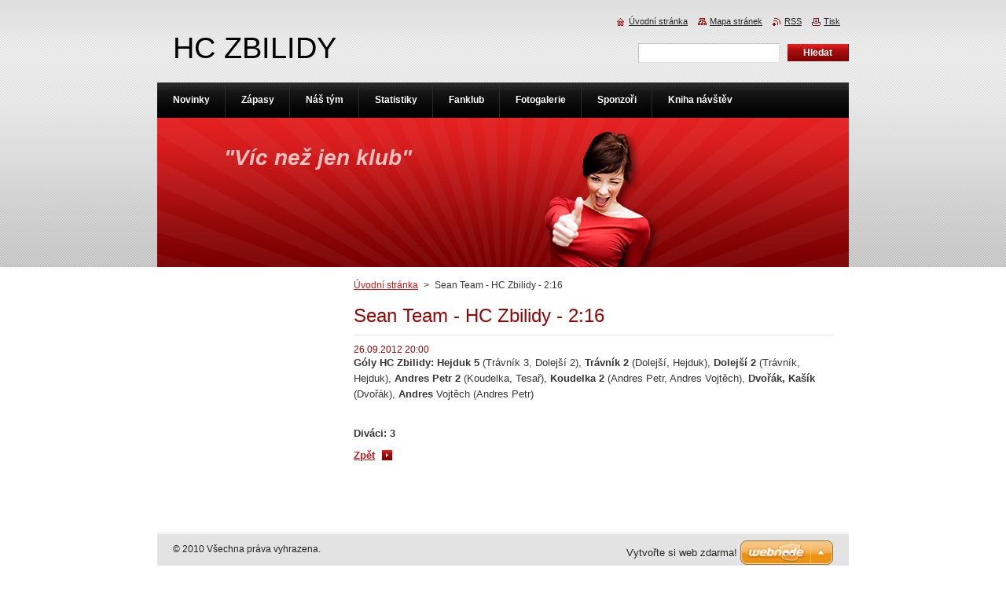

--- FILE ---
content_type: text/html; charset=UTF-8
request_url: https://hokej.zbilidy.cz/news/sean-team-hc-zbilidy1/
body_size: 7863
content:
<!--[if lte IE 9]><!DOCTYPE HTML PUBLIC "-//W3C//DTD HTML 4.01 Transitional//EN" "https://www.w3.org/TR/html4/loose.dtd"><![endif]-->
<!DOCTYPE html>
<!--[if IE]><html class="ie" lang="cs"><![endif]-->
<!--[if gt IE 9]><!--> 
<html lang="cs">
<!--<![endif]-->
    <head>
        <!--[if lt IE 8]><meta http-equiv="X-UA-Compatible" content="IE=EmulateIE7"><![endif]--><!--[if IE 8]><meta http-equiv="X-UA-Compatible" content="IE=EmulateIE8"><![endif]--><!--[if IE 9]><meta http-equiv="X-UA-Compatible" content="IE=EmulateIE9"><![endif]-->
        <base href="https://hokej.zbilidy.cz/">
  <meta charset="utf-8">
  <meta name="description" content="">
  <meta name="keywords" content="">
  <meta name="generator" content="Webnode">
  <meta name="apple-mobile-web-app-capable" content="yes">
  <meta name="apple-mobile-web-app-status-bar-style" content="black">
  <meta name="format-detection" content="telephone=no">
    <link rel="icon" type="image/svg+xml" href="/favicon.svg" sizes="any">  <link rel="icon" type="image/svg+xml" href="/favicon16.svg" sizes="16x16">  <link rel="icon" href="/favicon.ico"><link rel="canonical" href="https://hokej.zbilidy.cz/news/sean-team-hc-zbilidy1/">
<script type="text/javascript">(function(i,s,o,g,r,a,m){i['GoogleAnalyticsObject']=r;i[r]=i[r]||function(){
			(i[r].q=i[r].q||[]).push(arguments)},i[r].l=1*new Date();a=s.createElement(o),
			m=s.getElementsByTagName(o)[0];a.async=1;a.src=g;m.parentNode.insertBefore(a,m)
			})(window,document,'script','//www.google-analytics.com/analytics.js','ga');ga('create', 'UA-797705-6', 'auto',{"name":"wnd_header"});ga('wnd_header.set', 'dimension1', 'W1');ga('wnd_header.set', 'anonymizeIp', true);ga('wnd_header.send', 'pageview');var pageTrackerAllTrackEvent=function(category,action,opt_label,opt_value){ga('send', 'event', category, action, opt_label, opt_value)};</script>
  <link rel="alternate" type="application/rss+xml" href="https://hokej.zbilidy.cz/rss/all.xml" title="">
<!--[if lte IE 9]><style type="text/css">.cke_skin_webnode iframe {vertical-align: baseline !important;}</style><![endif]-->
        <title>Sean Team - HC Zbilidy - 2:16 :: HC ZBILIDY</title>
        <meta name="robots" content="index, follow">
        <meta name="googlebot" content="index, follow">
        <link href="https://d11bh4d8fhuq47.cloudfront.net/_system/skins/v8/50000922/css/style.css" rel="stylesheet" type="text/css" media="screen,projection,handheld,tv">
        <link href="https://d11bh4d8fhuq47.cloudfront.net/_system/skins/v8/50000922/css/print.css" rel="stylesheet" type="text/css" media="print">
        <script type="text/javascript" src="https://d11bh4d8fhuq47.cloudfront.net/_system/skins/v8/50000922/js/functions.js"></script>
        <!--[if IE]>
            <script type="text/javascript" src="https://d11bh4d8fhuq47.cloudfront.net/_system/skins/v8/50000922/js/functions-ie.js"></script>
        <![endif]-->
    
				<script type="text/javascript">
				/* <![CDATA[ */
					
					if (typeof(RS_CFG) == 'undefined') RS_CFG = new Array();
					RS_CFG['staticServers'] = new Array('https://d11bh4d8fhuq47.cloudfront.net/');
					RS_CFG['skinServers'] = new Array('https://d11bh4d8fhuq47.cloudfront.net/');
					RS_CFG['filesPath'] = 'https://hokej.zbilidy.cz/_files/';
					RS_CFG['filesAWSS3Path'] = 'https://ab92884df8.cbaul-cdnwnd.com/6ceac1c62673bae660c986323dcb080a/';
					RS_CFG['lbClose'] = 'Zavřít';
					RS_CFG['skin'] = 'default';
					if (!RS_CFG['labels']) RS_CFG['labels'] = new Array();
					RS_CFG['systemName'] = 'Webnode';
						
					RS_CFG['responsiveLayout'] = 0;
					RS_CFG['mobileDevice'] = 0;
					RS_CFG['labels']['copyPasteSource'] = 'Více zde:';
					
				/* ]]> */
				</script><style type="text/css">/* <![CDATA[ */#c3ennbciig8 {position: absolute;font-size: 13px !important;font-family: "Arial", helvetica, sans-serif !important;white-space: nowrap;z-index: 2147483647;-webkit-user-select: none;-khtml-user-select: none;-moz-user-select: none;-o-user-select: none;user-select: none;}#f5c301d35671f1 {position: relative;top: -14px;}* html #f5c301d35671f1 { top: -11px; }#f5c301d35671f1 a { text-decoration: none !important; }#f5c301d35671f1 a:hover { text-decoration: underline !important; }#j5ik42h6i8e {z-index: 2147483647;display: inline-block !important;font-size: 16px;padding: 7px 59px 9px 59px;background: transparent url(https://d11bh4d8fhuq47.cloudfront.net/img/footer/footerButtonWebnodeHover.png?ph=ab92884df8) top left no-repeat;height: 18px;cursor: pointer;}* html #j5ik42h6i8e { height: 36px; }#j5ik42h6i8e:hover { background: url(https://d11bh4d8fhuq47.cloudfront.net/img/footer/footerButtonWebnode.png?ph=ab92884df8) top left no-repeat; }#a165j8l98 { display: none; }#f78a22faga {z-index: 3000;text-align: left !important;position: absolute;height: 88px;font-size: 13px !important;color: #ffffff !important;font-family: "Arial", helvetica, sans-serif !important;overflow: hidden;cursor: pointer;}#f78a22faga a {color: #ffffff !important;}#f1jrmig1kcp0s {color: #36322D !important;text-decoration: none !important;font-weight: bold !important;float: right;height: 31px;position: absolute;top: 19px;right: 15px;cursor: pointer;}#f4e5swd1p { float: right; padding-right: 27px; display: block; line-height: 31px; height: 31px; background: url(https://d11bh4d8fhuq47.cloudfront.net/img/footer/footerButton.png?ph=ab92884df8) top right no-repeat; white-space: nowrap; }#c4fa55452 { position: relative; left: 1px; float: left; display: block; width: 15px; height: 31px; background: url(https://d11bh4d8fhuq47.cloudfront.net/img/footer/footerButton.png?ph=ab92884df8) top left no-repeat; }#f1jrmig1kcp0s:hover { color: #36322D !important; text-decoration: none !important; }#f1jrmig1kcp0s:hover #f4e5swd1p { background: url(https://d11bh4d8fhuq47.cloudfront.net/img/footer/footerButtonHover.png?ph=ab92884df8) top right no-repeat; }#f1jrmig1kcp0s:hover #c4fa55452 { background: url(https://d11bh4d8fhuq47.cloudfront.net/img/footer/footerButtonHover.png?ph=ab92884df8) top left no-repeat; }#hgja73cc785e29 {padding-right: 11px;padding-right: 11px;float: right;height: 60px;padding-top: 18px;background: url(https://d11bh4d8fhuq47.cloudfront.net/img/footer/footerBubble.png?ph=ab92884df8) top right no-repeat;}#apgr8lnri {float: left;width: 18px;height: 78px;background: url(https://d11bh4d8fhuq47.cloudfront.net/img/footer/footerBubble.png?ph=ab92884df8) top left no-repeat;}* html #j5ik42h6i8e { filter: progid:DXImageTransform.Microsoft.AlphaImageLoader(src='https://d11bh4d8fhuq47.cloudfront.net/img/footer/footerButtonWebnode.png?ph=ab92884df8'); background: transparent; }* html #j5ik42h6i8e:hover { filter: progid:DXImageTransform.Microsoft.AlphaImageLoader(src='https://d11bh4d8fhuq47.cloudfront.net/img/footer/footerButtonWebnodeHover.png?ph=ab92884df8'); background: transparent; }* html #hgja73cc785e29 { height: 78px; background-image: url(https://d11bh4d8fhuq47.cloudfront.net/img/footer/footerBubbleIE6.png?ph=ab92884df8);  }* html #apgr8lnri { background-image: url(https://d11bh4d8fhuq47.cloudfront.net/img/footer/footerBubbleIE6.png?ph=ab92884df8);  }* html #f4e5swd1p { background-image: url(https://d11bh4d8fhuq47.cloudfront.net/img/footer/footerButtonIE6.png?ph=ab92884df8); }* html #c4fa55452 { background-image: url(https://d11bh4d8fhuq47.cloudfront.net/img/footer/footerButtonIE6.png?ph=ab92884df8); }* html #f1jrmig1kcp0s:hover #rbcGrSigTryButtonRight { background-image: url(https://d11bh4d8fhuq47.cloudfront.net/img/footer/footerButtonHoverIE6.png?ph=ab92884df8);  }* html #f1jrmig1kcp0s:hover #rbcGrSigTryButtonLeft { background-image: url(https://d11bh4d8fhuq47.cloudfront.net/img/footer/footerButtonHoverIE6.png?ph=ab92884df8);  }/* ]]> */</style><script type="text/javascript" src="https://d11bh4d8fhuq47.cloudfront.net/_system/client/js/compressed/frontend.package.1-3-108.js?ph=ab92884df8"></script><style type="text/css">#content .diskuze label.postTextLabel {display: inherit !important;}</style></head>
    <body>
    <div id="siteBg">
        <div id="site">
            
            <div id="logozone">
                <div id="logo"><a href="home/" title="Přejít na úvodní stránku."><span id="rbcSystemIdentifierLogo">HC ZBILIDY</span></a></div>            </div>

            <div class="cleaner"><!-- / --></div>

            <!-- HEADER -->
            <div id="header">
                <div class="illustration">
                    <p id="moto"><span id="rbcCompanySlogan" class="rbcNoStyleSpan">&quot;Víc než jen klub&quot;</span></p>
                    <img src="https://d11bh4d8fhuq47.cloudfront.net/_system/skins/v8/50000922/img/illustration.jpg?ph=ab92884df8" width="880" height="190" alt="">                </div>
            </div>
            <!-- /HEADER -->

            <div class="cleaner"><!-- / --></div>

            <!-- MAIN -->
            <div id="mainWide">
                <div id="mainContent">

                    <!-- CONTENT -->
                    <div id="content">

                        <!-- NAVIGATOR -->
                        <div id="pageNavigator" class="rbcContentBlock">        <div id="navizone" class="navigator">                       <a class="navFirstPage" href="/home/">Úvodní stránka</a>      <span><span> &gt; </span></span>          <span id="navCurrentPage">Sean Team - HC Zbilidy - 2:16</span>               </div>              <div class="cleaner"><!-- / --></div>        </div>                        <!-- /NAVIGATOR -->

                        <div class="cleaner"><!-- / --></div>

                        

		
		
		  <div class="box">
		    <div class="boxTitle"><h1>Sean Team - HC Zbilidy - 2:16</h1></div>
        <div class="boxContent">
		      					 
            <div class="articleDetail"> 
           
              <ins>26.09.2012 20:00</ins>    
              									
              <p>
	<strong>Góly HC Zbilidy: Hejduk 5</strong> (Trávník 3, Dolejší 2), <strong>Trávník 2</strong> (Dolejší, Hejduk), <strong>Dolejší 2</strong> (Trávník, Hejduk), <strong>Andres Petr 2</strong>&nbsp;(Koudelka, Tesař), <strong>Koudelka 2 </strong>(Andres Petr, Andres Vojtěch), <strong>Dvořák, Kašík</strong> (Dvořák), <strong>Andres</strong> Vojtěch (Andres Petr)</p>
<p>
	&nbsp;</p>
<p>
	<strong>Diváci: 3</strong></p>
      								      		
              					
              <div class="cleaner"><!-- / --></div>
              
              
              					
              <div class="cleaner"><!-- / --></div>
              
                    
                        
              <div class="cleaner"><!-- / --></div>  			
              
              <div class="back"><a href="archive/news/">Zpět</a></div>
                      
            </div>
          
        </div>
      </div>
      
			
		
		  <div class="cleaner"><!-- / --></div>

		
                    </div>
                    <!-- /CONTENT -->

                    <!-- SIDEBAR -->
                    <div id="sidebar">
                        <div id="sidebarContent">

                            
                            
                            <div class="cleaner"><!-- / --></div>

                            <!-- CONTACT -->
                            			
                            <!-- /CONTACT -->

                        </div>
                    </div>
                    <!-- /SIDEBAR -->

                    <hr class="cleaner">

                </div><!-- mainContent -->

            </div>
            <!-- MAIN -->
            
            <!-- MENU -->
            <script type="text/javascript">
            /* <![CDATA[ */
                RubicusFrontendIns.addAbsoluteHeaderBlockId('menuzone');
            /* ]]> */
            </script>

            


      <div id="menuzone">


		<ul class="menu">
	<li class="first">
  
      <a href="/novinky/">
    
      <span>Novinky</span>
      
  </a>
  
  </li>
	<li>
  
      <a href="/prehled-zapasu/">
    
      <span>Zápasy</span>
      
  </a>
  
  </li>
	<li>
  
      <a href="/nas-tym/">
    
      <span>Náš tým</span>
      
  </a>
  
  
	<ul class="level1">
		<li class="first">
  
      <a href="/nas-tym/soupisky/">
    
      <span>Soupisky</span>
      
  </a>
  
  </li>
		<li class="last">
  
      <a href="/nas-tym/statistiky2/">
    
      <span>Statistiky</span>
      
  </a>
  
  </li>
	</ul>
	</li>
	<li>
  
      <a href="/statistiky/">
    
      <span>Statistiky</span>
      
  </a>
  
  </li>
	<li>
  
      <a href="/fan-club/">
    
      <span>Fanklub</span>
      
  </a>
  
  </li>
	<li>
  
      <a href="/fotogalerie/">
    
      <span>Fotogalerie</span>
      
  </a>
  
  
	<ul class="level1">
		<li class="first">
  
      <a href="/fotogalerie/foto-4-1-2015-hc-zbilidy-hc-horepnik/">
    
      <span>Foto 4.1.2015 - HC Zbilidy - HC Hořepník</span>
      
  </a>
  
  </li>
		<li>
  
      <a href="/fotogalerie/foto-23-3-2014-finale-hc-zbilidy-hc-kejzlice/">
    
      <span>Foto 23.3.2014 FINÁLE HC Zbilidy - HC Kejžlice</span>
      
  </a>
  
  </li>
		<li>
  
      <a href="/fotogalerie/foto-7-11-2010-zbilidy-zmisovice/">
    
      <span>Foto 7.11.2010 - Zbilidy - Zmišovice</span>
      
  </a>
  
  </li>
		<li>
  
      <a href="/fotogalerie/foto-11-3-2010-zbilidy-hasici-a-max/">
    
      <span>Foto 11.3.2010 - Zbilidy - Hasiči A.Max</span>
      
  </a>
  
  </li>
		<li>
  
      <a href="/fotogalerie/foto-28-1-2010-zbilidy-krelovice/">
    
      <span>Foto 28.1.2010 - Zbilidy - Křelovice</span>
      
  </a>
  
  </li>
		<li>
  
      <a href="/fotogalerie/a29-11-2009-zbilidy-krepiny/">
    
      <span>Foto 29.11.2009 Zbilidy - Křepiny</span>
      
  </a>
  
  </li>
		<li>
  
      <a href="/foto-28-9-2009-hc-zbilidy-hc-kometa-brod/">
    
      <span>Foto 28.9.2009 HC Zbilidy - HC Kometa Brod</span>
      
  </a>
  
  </li>
		<li>
  
      <a href="/fotogalerie/a9-8-2009-zbilidy-vetrny-jenikov/">
    
      <span>Foto 9.8.2009 Zbilidy - Větrný Jeníkov</span>
      
  </a>
  
  </li>
		<li>
  
      <a href="/foto-neformalni-setkani-s-fanousky-ii-/">
    
      <span>Foto Neformální setkání s fanoušky II.</span>
      
  </a>
  
  </li>
		<li>
  
      <a href="/foto-21-12-2008-zbilidy-opatov/">
    
      <span>Foto 21.12.2008 Zbilidy - Opatov</span>
      
  </a>
  
  </li>
		<li>
  
      <a href="/foto-4-12-2008-zbilidy-kalhov-ii/">
    
      <span>Foto 4.12.2008 Zbilidy - Kalhov II.</span>
      
  </a>
  
  </li>
		<li>
  
      <a href="/foto-4-12-2008-zbilidy-kalhov/">
    
      <span>Foto 4.12.2008 Zbilidy - Kalhov</span>
      
  </a>
  
  </li>
		<li>
  
      <a href="/foto-23-9-2008-zbilidy-opatov/">
    
      <span>Foto 23.11.2008 Zbilidy - Opatov</span>
      
  </a>
  
  </li>
		<li>
  
      <a href="/foto-6-11-2008-zbilidy-kalhov/">
    
      <span>Foto 6.11.2008 Zbilidy - Kalhov</span>
      
  </a>
  
  </li>
		<li>
  
      <a href="/foto-23-10-2008-zbilidy-usti/">
    
      <span>Foto 23.10.2008 Zbilidy - Ústí</span>
      
  </a>
  
  </li>
		<li>
  
      <a href="/foto-19-10-2008-trenink-pelhrimov/">
    
      <span>Foto 19.10.2008 Trénink Pelhřimov</span>
      
  </a>
  
  </li>
		<li>
  
      <a href="/fotogalerie/foto-14-9-2008-zbilidy-kalhov/">
    
      <span>Foto 14.9.2008 Zbilidy - Kalhov</span>
      
  </a>
  
  </li>
		<li>
  
      <a href="/foto-soustredeni-v-rakouskych-alpach/">
    
      <span>Foto Trénink</span>
      
  </a>
  
  </li>
		<li class="last">
  
      <a href="/fotogalerie/foto-zbilidy-hrbov/">
    
      <span>Foto Zbilidy - Hrbov</span>
      
  </a>
  
  </li>
	</ul>
	</li>
	<li>
  
      <a href="/nasi-partneri/">
    
      <span>Sponzoři</span>
      
  </a>
  
  </li>
	<li class="last">
  
      <a href="/kniha-navstev/">
    
      <span>Kniha návštěv</span>
      
  </a>
  
  </li>
</ul>

      </div>

					
            <!-- /MENU -->

            <!-- FOOTER -->
            <div id="footer">
                <div id="footerContent">
                    <div id="footerLeft">
                        <span id="rbcFooterText" class="rbcNoStyleSpan">© 2010 Všechna práva vyhrazena.</span>                    </div>
                    <div id="footerRight">
                        <span class="rbcSignatureText"><a rel="nofollow" href="https://www.webnode.cz?utm_source=text&amp;utm_medium=footer&amp;utm_campaign=free2">Vytvořte si web zdarma!</a><a id="j5ik42h6i8e" rel="nofollow" href="https://www.webnode.cz?utm_source=button&amp;utm_medium=footer&amp;utm_campaign=free2"><span id="a165j8l98">Webnode</span></a></span>                    </div>
                </div>
            </div>
            <!-- /FOOTER -->

            <!-- SEARCH -->
            

		  <div id="searchBox">            

		<form action="/search/" method="get" id="fulltextSearch">
        
        <label for="fulltextSearchText">Vyhledávání</label>
        <input type="text" name="text" id="fulltextSearchText">
        <input id="fulltextSearchButton" type="submit" value="Hledat">
        <div class="cleaner"><!-- / --></div> 

		</form>

      </div>

		            <!-- /SEARCH -->

            <table id="links"><tr><td>
                <!-- LANG -->
                <div id="lang">
                    <div id="languageSelect"></div>			
                </div>
                <!-- /LANG -->
            </td><td>
                <!-- LINKS -->
                <div id="link">
                    <span class="homepage"><a href="home/" title="Přejít na úvodní stránku.">Úvodní stránka</a></span>
                    <span class="sitemap"><a href="/sitemap/" title="Přejít na mapu stránek.">Mapa stránek</a></span>
                    <span class="rss"><a href="/rss/" title="RSS kanály">RSS</a></span>
                    <span class="print"><a href="#" onclick="window.print(); return false;" title="Vytisknout stránku">Tisk</a></span>
                </div>
                <!-- /LINKS -->
            </td></tr></table>

        </div>
    </div>

    <script src="https://d11bh4d8fhuq47.cloudfront.net/_system/skins/v8/50000922/js/Menu.js" type="text/javascript"></script>

    <script type="text/javascript">
    /* <![CDATA[ */

        build_menu();

    /* ]]> */
    </script>

    <script type="text/javascript">
    /* <![CDATA[ */

        RubicusFrontendIns.addObserver
	({
            onContentChange: function ()
            {
                RubicusFrontendIns.faqInit('faq', 'answerBlock');

                build_menu();
                setContentSize();
            },

            onStartSlideshow: function()
            {
                $('slideshowControl').innerHTML	= '<span>Pozastavit prezentaci<'+'/span>';
		$('slideshowControl').title = 'Pozastavit automatické procházení obrázků';
		$('slideshowControl').onclick = RubicusFrontendIns.stopSlideshow.bind(RubicusFrontendIns);
            },

            onStopSlideshow: function()
            {
                $('slideshowControl').innerHTML	= '<span>Spustit prezentaci<'+'/span>';
		$('slideshowControl').title = 'Spustit automatické procházení obrázků';
		$('slideshowControl').onclick = RubicusFrontendIns.startSlideshow.bind(RubicusFrontendIns);
            },

            onShowImage: function()
            {
                if (RubicusFrontendIns.isSlideshowMode())
		{
                    $('slideshowControl').innerHTML = '<span>Pozastavit prezentaci<'+'/span>';
                    $('slideshowControl').title	= 'Pozastavit automatické procházení obrázků';
                    $('slideshowControl').onclick = RubicusFrontendIns.stopSlideshow.bind(RubicusFrontendIns);
		}
                setContentSize();
            }
	});

        if (!$('detailScript'))
        {
            window.onload = setContentSize;
        }
        document.body.onresize = setContentSize;
        window.onresize = setContentSize;

        RubicusFrontendIns.addFileToPreload('https://d11bh4d8fhuq47.cloudfront.net/_system/skins/v8/50000922/img/loading.gif');

        RubicusFrontendIns.addFileToPreload('https://d11bh4d8fhuq47.cloudfront.net/_system/skins/v8/50000922/img/menu_hover.png');
        RubicusFrontendIns.addFileToPreload('https://d11bh4d8fhuq47.cloudfront.net/_system/skins/v8/50000922/img/submenu_bg.png');
        RubicusFrontendIns.addFileToPreload('https://d11bh4d8fhuq47.cloudfront.net/_system/skins/v8/50000922/img/li.png');

    /* ]]> */
    </script>

  <div id="rbcFooterHtml"></div><div style="display: none;" id="c3ennbciig8"><span id="f5c301d35671f1">&nbsp;</span></div><div id="f78a22faga" style="display: none;"><a href="https://www.webnode.cz?utm_source=window&amp;utm_medium=footer&amp;utm_campaign=free2" rel="nofollow"><div id="apgr8lnri"><!-- / --></div><div id="hgja73cc785e29"><div><strong id="c4ffnmnnr12">Vytvořte si vlastní web zdarma!</strong><br /><span id="gnf9oa45l">Moderní webové stránky za 5 minut</span></div><span id="f1jrmig1kcp0s"><span id="c4fa55452"><!-- / --></span><span id="f4e5swd1p">Vyzkoušet</span></span></div></a></div><script type="text/javascript">/* <![CDATA[ */var d08b1hl1rehvm = {sig: $('c3ennbciig8'),prefix: $('f5c301d35671f1'),btn : $('j5ik42h6i8e'),win : $('f78a22faga'),winLeft : $('apgr8lnri'),winLeftT : $('hjmnwrt1'),winLeftB : $('bjh0h661rm'),winRght : $('hgja73cc785e29'),winRghtT : $('epicqea370f56'),winRghtB : $('eaegfa9el6'),tryBtn : $('f1jrmig1kcp0s'),tryLeft : $('c4fa55452'),tryRght : $('f4e5swd1p'),text : $('gnf9oa45l'),title : $('c4ffnmnnr12')};d08b1hl1rehvm.sig.appendChild(d08b1hl1rehvm.btn);var fobbnb850l3h=0,cg2g0e9e2467=0,adck7ckh3=0,grnspn1sq,f9afj585b4ejgi=$$('.rbcSignatureText')[0],gca41ag1w=false,b4m91p55i1i;function draqd1pe6hhi(){if (!gca41ag1w && pageTrackerAllTrackEvent){pageTrackerAllTrackEvent('Signature','Window show - web',d08b1hl1rehvm.sig.getElementsByTagName('a')[0].innerHTML);gca41ag1w=true;}d08b1hl1rehvm.win.show();adck7ckh3=d08b1hl1rehvm.tryLeft.offsetWidth+d08b1hl1rehvm.tryRght.offsetWidth+1;d08b1hl1rehvm.tryBtn.style.width=parseInt(adck7ckh3)+'px';d08b1hl1rehvm.text.parentNode.style.width = '';d08b1hl1rehvm.winRght.style.width=parseInt(20+adck7ckh3+Math.max(d08b1hl1rehvm.text.offsetWidth,d08b1hl1rehvm.title.offsetWidth))+'px';d08b1hl1rehvm.win.style.width=parseInt(d08b1hl1rehvm.winLeft.offsetWidth+d08b1hl1rehvm.winRght.offsetWidth)+'px';var wl=d08b1hl1rehvm.sig.offsetLeft+d08b1hl1rehvm.btn.offsetLeft+d08b1hl1rehvm.btn.offsetWidth-d08b1hl1rehvm.win.offsetWidth+12;if (wl<10){wl=10;}d08b1hl1rehvm.win.style.left=parseInt(wl)+'px';d08b1hl1rehvm.win.style.top=parseInt(cg2g0e9e2467-d08b1hl1rehvm.win.offsetHeight)+'px';clearTimeout(grnspn1sq);}function ra4rm7fa(){grnspn1sq=setTimeout('d08b1hl1rehvm.win.hide()',1000);}function ae61cb5b4g480(){var ph = RubicusFrontendIns.photoDetailHandler.lightboxFixed?document.getElementsByTagName('body')[0].offsetHeight/2:RubicusFrontendIns.getPageSize().pageHeight;d08b1hl1rehvm.sig.show();fobbnb850l3h=0;cg2g0e9e2467=0;if (f9afj585b4ejgi&&f9afj585b4ejgi.offsetParent){var obj=f9afj585b4ejgi;do{fobbnb850l3h+=obj.offsetLeft;cg2g0e9e2467+=obj.offsetTop;} while (obj = obj.offsetParent);}if ($('rbcFooterText')){d08b1hl1rehvm.sig.style.color = $('rbcFooterText').getStyle('color');d08b1hl1rehvm.sig.getElementsByTagName('a')[0].style.color = $('rbcFooterText').getStyle('color');}d08b1hl1rehvm.sig.style.width=parseInt(d08b1hl1rehvm.prefix.offsetWidth+d08b1hl1rehvm.btn.offsetWidth)+'px';if (fobbnb850l3h<0||fobbnb850l3h>document.body.offsetWidth){fobbnb850l3h=(document.body.offsetWidth-d08b1hl1rehvm.sig.offsetWidth)/2;}if (fobbnb850l3h>(document.body.offsetWidth*0.55)){d08b1hl1rehvm.sig.style.left=parseInt(fobbnb850l3h+(f9afj585b4ejgi?f9afj585b4ejgi.offsetWidth:0)-d08b1hl1rehvm.sig.offsetWidth)+'px';}else{d08b1hl1rehvm.sig.style.left=parseInt(fobbnb850l3h)+'px';}if (cg2g0e9e2467<=0 || RubicusFrontendIns.photoDetailHandler.lightboxFixed){cg2g0e9e2467=ph-5-d08b1hl1rehvm.sig.offsetHeight;}d08b1hl1rehvm.sig.style.top=parseInt(cg2g0e9e2467-5)+'px';}function c22all536069f1(){if (b4m91p55i1i){clearTimeout(b4m91p55i1i);}b4m91p55i1i = setTimeout('ae61cb5b4g480()', 10);}Event.observe(window,'load',function(){if (d08b1hl1rehvm.win&&d08b1hl1rehvm.btn){if (f9afj585b4ejgi){if (f9afj585b4ejgi.getElementsByTagName("a").length > 0){d08b1hl1rehvm.prefix.innerHTML = f9afj585b4ejgi.innerHTML + '&nbsp;';}else{d08b1hl1rehvm.prefix.innerHTML = '<a href="https://www.webnode.cz?utm_source=text&amp;utm_medium=footer&amp;utm_content=cz-web-0&amp;utm_campaign=signature" rel="nofollow">'+f9afj585b4ejgi.innerHTML + '</a>&nbsp;';}f9afj585b4ejgi.style.visibility='hidden';}else{if (pageTrackerAllTrackEvent){pageTrackerAllTrackEvent('Signature','Missing rbcSignatureText','hokej.zbilidy.cz');}}ae61cb5b4g480();setTimeout(ae61cb5b4g480, 500);setTimeout(ae61cb5b4g480, 1000);setTimeout(ae61cb5b4g480, 5000);Event.observe(d08b1hl1rehvm.btn,'mouseover',draqd1pe6hhi);Event.observe(d08b1hl1rehvm.win,'mouseover',draqd1pe6hhi);Event.observe(d08b1hl1rehvm.btn,'mouseout',ra4rm7fa);Event.observe(d08b1hl1rehvm.win,'mouseout',ra4rm7fa);Event.observe(d08b1hl1rehvm.win,'click',function(){if (pageTrackerAllTrackEvent){pageTrackerAllTrackEvent('Signature','Window click - web','Vytvořte si vlastní web zdarma!',0);}document/*gv78q5w87c*/.location.href='https://www.webnode.cz?utm_source=window&utm_medium=footer&utm_content=cz-web-0&utm_campaign=signature';});Event.observe(window, 'resize', c22all536069f1);Event.observe(document.body, 'resize', c22all536069f1);RubicusFrontendIns.addObserver({onResize: c22all536069f1});RubicusFrontendIns.addObserver({onContentChange: c22all536069f1});RubicusFrontendIns.addObserver({onLightboxUpdate: ae61cb5b4g480});Event.observe(d08b1hl1rehvm.btn, 'click', function(){if (pageTrackerAllTrackEvent){pageTrackerAllTrackEvent('Signature','Button click - web',d08b1hl1rehvm.sig.getElementsByTagName('a')[0].innerHTML);}});Event.observe(d08b1hl1rehvm.tryBtn, 'click', function(){if (pageTrackerAllTrackEvent){pageTrackerAllTrackEvent('Signature','Try Button click - web','Vytvořte si vlastní web zdarma!',0);}});}});RubicusFrontendIns.addFileToPreload('https://d11bh4d8fhuq47.cloudfront.net/img/footer/footerButtonWebnode.png?ph=ab92884df8');RubicusFrontendIns.addFileToPreload('https://d11bh4d8fhuq47.cloudfront.net/img/footer/footerButton.png?ph=ab92884df8');RubicusFrontendIns.addFileToPreload('https://d11bh4d8fhuq47.cloudfront.net/img/footer/footerButtonHover.png?ph=ab92884df8');RubicusFrontendIns.addFileToPreload('https://d11bh4d8fhuq47.cloudfront.net/img/footer/footerBubble.png?ph=ab92884df8');if (Prototype.Browser.IE){RubicusFrontendIns.addFileToPreload('https://d11bh4d8fhuq47.cloudfront.net/img/footer/footerBubbleIE6.png?ph=ab92884df8');RubicusFrontendIns.addFileToPreload('https://d11bh4d8fhuq47.cloudfront.net/img/footer/footerButtonHoverIE6.png?ph=ab92884df8');}RubicusFrontendIns.copyLink = 'https://www.webnode.cz';RS_CFG['labels']['copyPasteBackLink'] = 'Vytvořte si vlastní stránky zdarma:';/* ]]> */</script><script type="text/javascript">var keenTrackerCmsTrackEvent=function(id){if(typeof _jsTracker=="undefined" || !_jsTracker){return false;};try{var name=_keenEvents[id];var keenEvent={user:{u:_keenData.u,p:_keenData.p,lc:_keenData.lc,t:_keenData.t},action:{identifier:id,name:name,category:'cms',platform:'WND1',version:'2.1.157'},browser:{url:location.href,ua:navigator.userAgent,referer_url:document.referrer,resolution:screen.width+'x'+screen.height,ip:'18.222.143.49'}};_jsTracker.jsonpSubmit('PROD',keenEvent,function(err,res){});}catch(err){console.log(err)};};</script></body>
</html>

